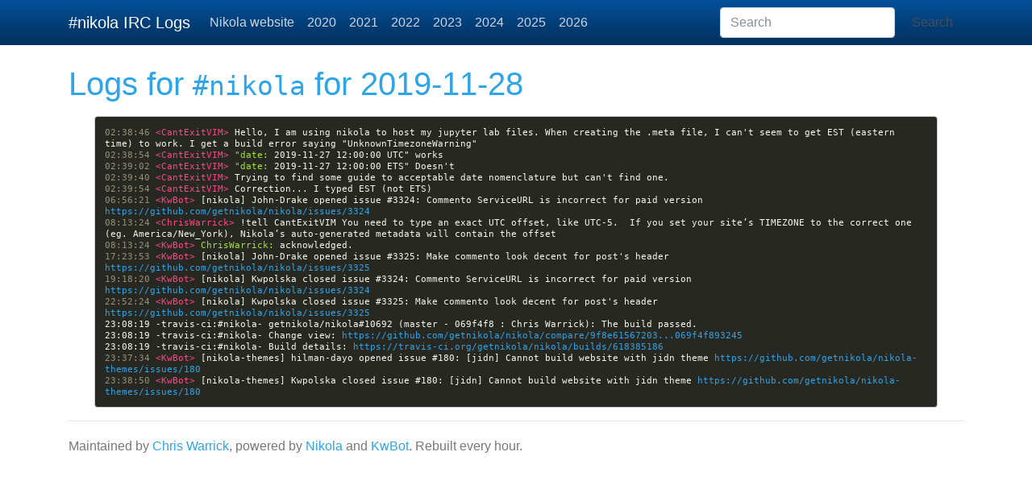

--- FILE ---
content_type: text/html
request_url: https://irclogs.getnikola.com/logs/2019-11-28/
body_size: 2892
content:
<!DOCTYPE html>
<html prefix="og: http://ogp.me/ns# article: http://ogp.me/ns/article#
" lang="en">
<head>
<meta charset="utf-8">
<meta name="viewport" content="width=device-width, initial-scale=1">
<title>2019-11-28 | #nikola IRC Logs</title>
<link href="../../assets/css/all-nocdn.css" rel="stylesheet" type="text/css">
<meta name="theme-color" content="#5670d4">
<meta name="generator" content="Nikola (getnikola.com)">
<link rel="alternate" type="application/rss+xml" title="RSS" hreflang="en" href="../../rss.xml">
<link rel="canonical" href="https://irclogs.getnikola.com/logs/2019-11-28/">
<!--[if lt IE 9]><script src="../../assets/js/html5.js"></script><![endif]--><link rel="stylesheet" type="text/css" href="../../assets/css/tipuesearch.css">
<meta name="author" content="Chris Warrick">
<link rel="prev" href="../2019-11-27/" title="2019-11-27" type="text/html">
<link rel="next" href="../2019-11-29/" title="2019-11-29" type="text/html">
<meta property="og:site_name" content="#nikola IRC Logs">
<meta property="og:title" content="2019-11-28">
<meta property="og:url" content="https://irclogs.getnikola.com/logs/2019-11-28/">
<meta property="og:description" content="02:38:46 &lt;CantExitVIM&gt; Hello, I am using nikola to host my jupyter lab files. When creating the .meta file, I can't seem to get EST (eastern time) to work. I get a build error saying &quot;UnknownTimezoneW">
<meta property="og:type" content="article">
<meta property="article:published_time" content="2019-11-28T00:00:00Z">
</head>
<body>
<a href="#content" class="sr-only sr-only-focusable">Skip to main content</a>

<!-- Menubar -->

<nav class="navbar navbar-expand-md static-top mb-4
navbar-dark
bg-dark
"><div class="container">
<!-- This keeps the margins nice -->
        <a class="navbar-brand" href="../../">

            <span id="blog-title">#nikola IRC Logs</span>
        </a>
        <button class="navbar-toggler" type="button" data-toggle="collapse" data-target="#bs-navbar" aria-controls="bs-navbar" aria-expanded="false" aria-label="Toggle navigation">
            <span class="navbar-toggler-icon"></span>
        </button>

        <div class="collapse navbar-collapse" id="bs-navbar">
            <ul class="navbar-nav mr-auto">
<li class="nav-item">
<a href="https://getnikola.com/" class="nav-link">Nikola website</a>
                </li>
<li class="nav-item">
<a href="../../2020/" class="nav-link">2020</a>
                </li>
<li class="nav-item">
<a href="../../2021/" class="nav-link">2021</a>
                </li>
<li class="nav-item">
<a href="../../2022/" class="nav-link">2022</a>
                </li>
<li class="nav-item">
<a href="../../2023/" class="nav-link">2023</a>
                </li>
<li class="nav-item">
<a href="../../2024/" class="nav-link">2024</a>
                </li>
<li class="nav-item">
<a href="../../2025/" class="nav-link">2025</a>
                </li>
<li class="nav-item">
<a href="../../2026/" class="nav-link">2026</a>

                
            </li>
</ul>
<form class="form-inline my-2 my-lg-0" action="../../search/" role="search">
    <input type="search" class="form-control mr-sm-2" id="tipue_search_input" name="q" placeholder="Search" autocomplete="off"><button type="submit" class="btn btn-default my-2 my-sm-0">Search</button>
</form>


            <ul class="navbar-nav navbar-right"></ul>
</div>
<!-- /.navbar-collapse -->
    </div>
<!-- /.container -->
</nav><!-- End of Menubar --><div class="container" id="content" role="main">
    <div class="body-content">
        <!--Body content-->
        
        
        
<article class="storypage" itemscope="itemscope" itemtype="http://schema.org/Article"><header><h1>Logs for <tt>#nikola</tt> for 2019-11-28</h1>
    </header><div class="e-content entry-content" itemprop="articleBody text">
    <div class="code"><pre class="code literal-block"><a id="irclog-1" name="irclog-1" href="#irclog-1"></a><span class="cp">02:38:46 </span><span class="nt">&lt;CantExitVIM&gt; </span>Hello, I am using nikola to host my jupyter lab files. When creating the .meta file, I can't seem to get EST (eastern time) to work. I get a build error saying "UnknownTimezoneWarning" 
<a id="irclog-2" name="irclog-2" href="#irclog-2"></a><span class="cp">02:38:54 </span><span class="nt">&lt;CantExitVIM&gt; </span><span class="na">"date:</span> 2019-11-27 12:00:00 UTC" works 
<a id="irclog-3" name="irclog-3" href="#irclog-3"></a><span class="cp">02:39:02 </span><span class="nt">&lt;CantExitVIM&gt; </span><span class="na">"date:</span> 2019-11-27 12:00:00 ETS" Doesn't
<a id="irclog-4" name="irclog-4" href="#irclog-4"></a><span class="cp">02:39:40 </span><span class="nt">&lt;CantExitVIM&gt; </span>Trying to find some guide to acceptable date nomenclature but can't find one. 
<a id="irclog-5" name="irclog-5" href="#irclog-5"></a><span class="cp">02:39:54 </span><span class="nt">&lt;CantExitVIM&gt; </span>Correction... I typed EST (not ETS)
<a id="irclog-6" name="irclog-6" href="#irclog-6"></a><span class="cp">06:56:21 </span><span class="nt">&lt;KwBot&gt; </span>[nikola] John-Drake opened issue #3324: Commento ServiceURL is incorrect for paid version <a href="https://github.com/getnikola/nikola/issues/3324" rel="nofollow">https://github.com/getnikola/nikola/issues/3324</a>
<a id="irclog-7" name="irclog-7" href="#irclog-7"></a><span class="cp">08:13:24 </span><span class="nt">&lt;ChrisWarrick&gt; </span>!tell CantExitVIM You need to type an exact UTC offset, like UTC-5.  If you set your site’s TIMEZONE to the correct one (eg. America/New_York), Nikola’s auto-generated metadata will contain the offset
<a id="irclog-8" name="irclog-8" href="#irclog-8"></a><span class="cp">08:13:24 </span><span class="nt">&lt;KwBot&gt; </span><span class="na">ChrisWarrick:</span> acknowledged.
<a id="irclog-9" name="irclog-9" href="#irclog-9"></a><span class="cp">17:23:53 </span><span class="nt">&lt;KwBot&gt; </span>[nikola] John-Drake opened issue #3325: Make commento look decent for post's header <a href="https://github.com/getnikola/nikola/issues/3325" rel="nofollow">https://github.com/getnikola/nikola/issues/3325</a>
<a id="irclog-10" name="irclog-10" href="#irclog-10"></a><span class="cp">19:18:20 </span><span class="nt">&lt;KwBot&gt; </span>[nikola] Kwpolska closed issue #3324: Commento ServiceURL is incorrect for paid version <a href="https://github.com/getnikola/nikola/issues/3324" rel="nofollow">https://github.com/getnikola/nikola/issues/3324</a>
<a id="irclog-11" name="irclog-11" href="#irclog-11"></a><span class="cp">22:52:24 </span><span class="nt">&lt;KwBot&gt; </span>[nikola] Kwpolska closed issue #3325: Make commento look decent for post's header <a href="https://github.com/getnikola/nikola/issues/3325" rel="nofollow">https://github.com/getnikola/nikola/issues/3325</a>
<a id="irclog-12" name="irclog-12" href="#irclog-12"></a>23:08:19 -travis-ci:#nikola- getnikola/nikola#10692 (master - 069f4f8 : Chris Warrick): The build passed.
<a id="irclog-13" name="irclog-13" href="#irclog-13"></a>23:08:19 -travis-ci:#nikola- Change view: <a href="https://github.com/getnikola/nikola/compare/9f8e61567203...069f4f893245" rel="nofollow">https://github.com/getnikola/nikola/compare/9f8e61567203...069f4f893245</a>
<a id="irclog-14" name="irclog-14" href="#irclog-14"></a>23:08:19 -travis-ci:#nikola- Build details: <a href="https://travis-ci.org/getnikola/nikola/builds/618385186" rel="nofollow">https://travis-ci.org/getnikola/nikola/builds/618385186</a>
<a id="irclog-15" name="irclog-15" href="#irclog-15"></a><span class="cp">23:37:34 </span><span class="nt">&lt;KwBot&gt; </span>[nikola-themes] hilman-dayo opened issue #180: [jidn] Cannot build website with jidn theme <a href="https://github.com/getnikola/nikola-themes/issues/180" rel="nofollow">https://github.com/getnikola/nikola-themes/issues/180</a>
<a id="irclog-16" name="irclog-16" href="#irclog-16"></a><span class="cp">23:38:50 </span><span class="nt">&lt;KwBot&gt; </span>[nikola-themes] Kwpolska closed issue #180: [jidn] Cannot build website with jidn theme <a href="https://github.com/getnikola/nikola-themes/issues/180" rel="nofollow">https://github.com/getnikola/nikola-themes/issues/180</a>
</pre></div>
    </div>
    
    


</article><!--End of body content--><footer id="footer">
            Maintained by <a href="/cdn-cgi/l/email-protection#d7b4bfa5bea497b0b2a3b9bebcb8bbb6f9b4b8ba">Chris Warrick</a>, powered by <a href="https://getnikola.com/" rel="nofollow">Nikola</a> and <a href="https://chriswarrick.com/kwbot/">KwBot</a>.  Rebuilt every hour.
            
            
        </footer>
</div>
</div>


        <script data-cfasync="false" src="/cdn-cgi/scripts/5c5dd728/cloudflare-static/email-decode.min.js"></script><script src="../../assets/js/all-nocdn.js"></script><script>
    baguetteBox.run('div#content', {
        ignoreClass: 'islink',
        captions: function(element){var i=element.getElementsByTagName('img')[0];return i===undefined?'':i.alt;}});
    </script>
<script defer src="https://static.cloudflareinsights.com/beacon.min.js/vcd15cbe7772f49c399c6a5babf22c1241717689176015" integrity="sha512-ZpsOmlRQV6y907TI0dKBHq9Md29nnaEIPlkf84rnaERnq6zvWvPUqr2ft8M1aS28oN72PdrCzSjY4U6VaAw1EQ==" data-cf-beacon='{"version":"2024.11.0","token":"e20d61edbfca44b9a13a8ca938355357","r":1,"server_timing":{"name":{"cfCacheStatus":true,"cfEdge":true,"cfExtPri":true,"cfL4":true,"cfOrigin":true,"cfSpeedBrain":true},"location_startswith":null}}' crossorigin="anonymous"></script>
</body>
</html>
